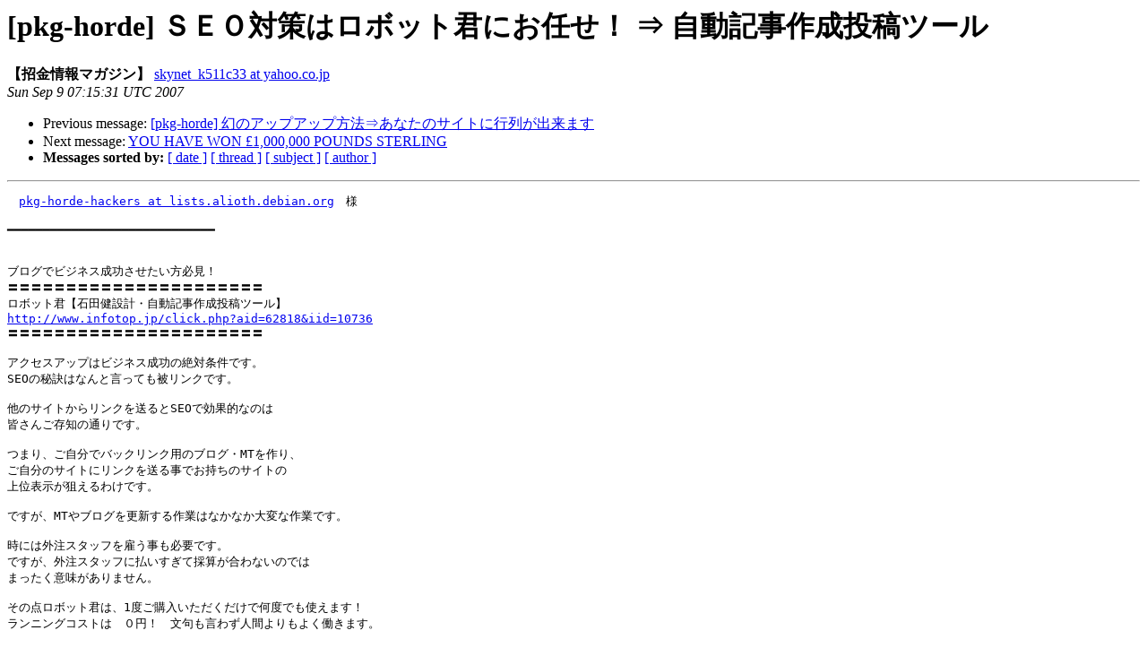

--- FILE ---
content_type: text/html
request_url: https://alioth-lists-archive.debian.net/pipermail/pkg-horde-hackers/2007-September/001719.html
body_size: 2985
content:
<!DOCTYPE HTML PUBLIC "-//W3C//DTD HTML 3.2//EN">
<HTML>
 <HEAD>
   <TITLE> [pkg-horde] &#65331;&#65317;&#65327;&#23550;&#31574;&#12399;&#12525;&#12508;&#12483;&#12488;&#21531;&#12395;&#12362;&#20219;&#12379;&#65281; &#8658; &#33258;&#21205;&#35352;&#20107;&#20316;&#25104;&#25237;&#31295;&#12484;&#12540;&#12523;
   </TITLE>
   <LINK REL="Index" HREF="index.html" >
   <LINK REL="made" HREF="mailto:pkg-horde-hackers%40lists.alioth.debian.org?Subject=%5Bpkg-horde%5D%20%3D%3Fiso-2022-jp%3Fb%3FGyRCI1MjRSNPQlA6diRPJW0lXCVDJUgbKEI%3D%3F%3D%0A%20%3D%3Fiso-2022-jp%3Fb%3FGyRCNy8kSyQqRyQkOyEqGyhCIBskQiJNGyhCIBskQjwrRjA1LTt2GyhC%3F%3D%0A%20%3D%3Fiso-2022-jp%3Fb%3FGyRCOm5ALkVqOUYlRCE8JWsbKEI%3D%3F%3D&In-Reply-To=">
   <META NAME="robots" CONTENT="index,nofollow">
   <META http-equiv="Content-Type" content="text/html; charset=us-ascii">
   <LINK REL="Previous"  HREF="001718.html">
   <LINK REL="Next"  HREF="001720.html">
 </HEAD>
 <BODY BGCOLOR="#ffffff">
   <H1>[pkg-horde] &#65331;&#65317;&#65327;&#23550;&#31574;&#12399;&#12525;&#12508;&#12483;&#12488;&#21531;&#12395;&#12362;&#20219;&#12379;&#65281; &#8658; &#33258;&#21205;&#35352;&#20107;&#20316;&#25104;&#25237;&#31295;&#12484;&#12540;&#12523;</H1>
    <B>&#12304;&#25307;&#37329;&#24773;&#22577;&#12510;&#12460;&#12472;&#12531;&#12305;</B> 
    <A HREF="mailto:pkg-horde-hackers%40lists.alioth.debian.org?Subject=%5Bpkg-horde%5D%20%3D%3Fiso-2022-jp%3Fb%3FGyRCI1MjRSNPQlA6diRPJW0lXCVDJUgbKEI%3D%3F%3D%0A%20%3D%3Fiso-2022-jp%3Fb%3FGyRCNy8kSyQqRyQkOyEqGyhCIBskQiJNGyhCIBskQjwrRjA1LTt2GyhC%3F%3D%0A%20%3D%3Fiso-2022-jp%3Fb%3FGyRCOm5ALkVqOUYlRCE8JWsbKEI%3D%3F%3D&In-Reply-To="
       TITLE="[pkg-horde] &#65331;&#65317;&#65327;&#23550;&#31574;&#12399;&#12525;&#12508;&#12483;&#12488;&#21531;&#12395;&#12362;&#20219;&#12379;&#65281; &#8658; &#33258;&#21205;&#35352;&#20107;&#20316;&#25104;&#25237;&#31295;&#12484;&#12540;&#12523;">skynet_k511c33 at yahoo.co.jp
       </A><BR>
    <I>Sun Sep  9 07:15:31 UTC 2007</I>
    <P><UL>
        <LI>Previous message: <A HREF="001718.html">[pkg-horde] &#24187;&#12398;&#12450;&#12483;&#12503;&#12450;&#12483;&#12503;&#26041;&#27861;&#8658;&#12354;&#12394;&#12383;&#12398;&#12469;&#12452;&#12488;&#12395;&#34892;&#21015;&#12364;&#20986;&#26469;&#12414;&#12377;
</A></li>
        <LI>Next message: <A HREF="001720.html">YOU HAVE WON &#163;1,000,000 POUNDS STERLING 
</A></li>
         <LI> <B>Messages sorted by:</B> 
              <a href="date.html#1719">[ date ]</a>
              <a href="thread.html#1719">[ thread ]</a>
              <a href="subject.html#1719">[ subject ]</a>
              <a href="author.html#1719">[ author ]</a>
         </LI>
       </UL>
    <HR>  
<!--beginarticle-->
<PRE>&#12288;<A HREF="http://lists.alioth.debian.org/mailman/listinfo/pkg-horde-hackers">pkg-horde-hackers at lists.alioth.debian.org</A>&#12288;&#27096;&#12288;&#12288;

&#9473;&#9473;&#9473;&#9473;&#9473;&#9473;&#9473;&#9473;&#9473;&#9473;&#9473;&#9473;&#9473;&#9473;&#9473;&#9473;&#9473;&#9473;&#9473;&#9473;&#9473;&#9473;&#9473;&#9473;&#9473;&#9473;&#9473;&#9473;&#9473;


&#12502;&#12525;&#12464;&#12391;&#12499;&#12472;&#12493;&#12473;&#25104;&#21151;&#12373;&#12379;&#12383;&#12356;&#26041;&#24517;&#35211;&#65281;
&#12307;&#12307;&#12307;&#12307;&#12307;&#12307;&#12307;&#12307;&#12307;&#12307;&#12307;&#12307;&#12307;&#12307;&#12307;&#12307;&#12307;&#12307;&#12307;&#12307;&#12307;&#12307;
&#12525;&#12508;&#12483;&#12488;&#21531;&#12304;&#30707;&#30000;&#20581;&#35373;&#35336;&#12539;&#33258;&#21205;&#35352;&#20107;&#20316;&#25104;&#25237;&#31295;&#12484;&#12540;&#12523;&#12305;
<A HREF="http://www.infotop.jp/click.php?aid=62818&amp;iid=10736">http://www.infotop.jp/click.php?aid=62818&amp;iid=10736</A>
&#12307;&#12307;&#12307;&#12307;&#12307;&#12307;&#12307;&#12307;&#12307;&#12307;&#12307;&#12307;&#12307;&#12307;&#12307;&#12307;&#12307;&#12307;&#12307;&#12307;&#12307;&#12307;

&#12450;&#12463;&#12475;&#12473;&#12450;&#12483;&#12503;&#12399;&#12499;&#12472;&#12493;&#12473;&#25104;&#21151;&#12398;&#32118;&#23550;&#26465;&#20214;&#12391;&#12377;&#12290;
SEO&#12398;&#31192;&#35363;&#12399;&#12394;&#12435;&#12392;&#35328;&#12387;&#12390;&#12418;&#34987;&#12522;&#12531;&#12463;&#12391;&#12377;&#12290;

&#20182;&#12398;&#12469;&#12452;&#12488;&#12363;&#12425;&#12522;&#12531;&#12463;&#12434;&#36865;&#12427;&#12392;SEO&#12391;&#21177;&#26524;&#30340;&#12394;&#12398;&#12399;
&#30342;&#12373;&#12435;&#12372;&#23384;&#30693;&#12398;&#36890;&#12426;&#12391;&#12377;&#12290;

&#12388;&#12414;&#12426;&#12289;&#12372;&#33258;&#20998;&#12391;&#12496;&#12483;&#12463;&#12522;&#12531;&#12463;&#29992;&#12398;&#12502;&#12525;&#12464;&#12539;MT&#12434;&#20316;&#12426;&#12289;
&#12372;&#33258;&#20998;&#12398;&#12469;&#12452;&#12488;&#12395;&#12522;&#12531;&#12463;&#12434;&#36865;&#12427;&#20107;&#12391;&#12362;&#25345;&#12385;&#12398;&#12469;&#12452;&#12488;&#12398;
&#19978;&#20301;&#34920;&#31034;&#12364;&#29401;&#12360;&#12427;&#12431;&#12369;&#12391;&#12377;&#12290;

&#12391;&#12377;&#12364;&#12289;MT&#12420;&#12502;&#12525;&#12464;&#12434;&#26356;&#26032;&#12377;&#12427;&#20316;&#26989;&#12399;&#12394;&#12363;&#12394;&#12363;&#22823;&#22793;&#12394;&#20316;&#26989;&#12391;&#12377;&#12290;

&#26178;&#12395;&#12399;&#22806;&#27880;&#12473;&#12479;&#12483;&#12501;&#12434;&#38599;&#12358;&#20107;&#12418;&#24517;&#35201;&#12391;&#12377;&#12290;
&#12391;&#12377;&#12364;&#12289;&#22806;&#27880;&#12473;&#12479;&#12483;&#12501;&#12395;&#25173;&#12356;&#12377;&#12366;&#12390;&#25505;&#31639;&#12364;&#21512;&#12431;&#12394;&#12356;&#12398;&#12391;&#12399;
&#12414;&#12387;&#12383;&#12367;&#24847;&#21619;&#12364;&#12354;&#12426;&#12414;&#12379;&#12435;&#12290;

&#12381;&#12398;&#28857;&#12525;&#12508;&#12483;&#12488;&#21531;&#12399;&#12289;1&#24230;&#12372;&#36092;&#20837;&#12356;&#12383;&#12384;&#12367;&#12384;&#12369;&#12391;&#20309;&#24230;&#12391;&#12418;&#20351;&#12360;&#12414;&#12377;&#65281;
&#12521;&#12531;&#12491;&#12531;&#12464;&#12467;&#12473;&#12488;&#12399;&#12288;&#65296;&#20870;&#65281;&#12288;&#25991;&#21477;&#12418;&#35328;&#12431;&#12378;&#20154;&#38291;&#12424;&#12426;&#12418;&#12424;&#12367;&#20685;&#12365;&#12414;&#12377;&#12290;


&#12450;&#12501;&#12451;&#12522;&#12456;&#12452;&#12488;&#12391;&#25104;&#21151;&#12377;&#12427;&#12395;&#12399;&#12289;
1&#20154;&#12384;&#12369;&#12398;&#21147;&#12391;&#12399;&#38480;&#30028;&#12364;&#12354;&#12426;&#12414;&#12377;&#12290;

--------------------------------
&#12381;&#12371;&#12391;&#12289;&#12525;&#12508;&#12483;&#12488;&#21531;&#12395;&#12362;&#20219;&#12379;&#12367;&#12384;&#12373;&#12356;&#65281;
--------------------------------

&#12525;&#12508;&#12483;&#12488;&#21531;&#12399;&#12354;&#12394;&#12383;&#12395;&#22793;&#12431;&#12387;&#12390;&#12431;&#12378;&#12425;&#12431;&#12375;&#12356;&#26085;&#12293;&#12398;
&#35352;&#20107;&#20316;&#25104;&#65291;&#12522;&#12531;&#12463;&#36028;&#12427;&#20316;&#26989;&#12434;&#34892;&#12356;&#12414;&#12377;&#12290;


&#12502;&#12525;&#12464;&#12391;&#12499;&#12472;&#12493;&#12473;&#25104;&#21151;&#12373;&#12379;&#12383;&#12356;&#26041;&#24517;&#35211;&#65281;
&#12307;&#12307;&#12307;&#12307;&#12307;&#12307;&#12307;&#12307;&#12307;&#12307;&#12307;&#12307;&#12307;&#12307;&#12307;&#12307;&#12307;&#12307;&#12307;&#12307;&#12307;&#12307;
&#12525;&#12508;&#12483;&#12488;&#21531;&#12304;&#30707;&#30000;&#20581;&#35373;&#35336;&#12539;&#33258;&#21205;&#35352;&#20107;&#20316;&#25104;&#25237;&#31295;&#12484;&#12540;&#12523;&#12305;
<A HREF="http://www.infotop.jp/click.php?aid=62818&amp;iid=10736">http://www.infotop.jp/click.php?aid=62818&amp;iid=10736</A>
&#12307;&#12307;&#12307;&#12307;&#12307;&#12307;&#12307;&#12307;&#12307;&#12307;&#12307;&#12307;&#12307;&#12307;&#12307;&#12307;&#12307;&#12307;&#12307;&#12307;&#12307;&#12307;




&#9472;&#9472;&#9472;&#9472;&#9472;&#9472;&#9472;&#9472;&#9472;&#9472;&#9472;&#9472;&#9472;&#9472;&#9472;&#9472;&#9472;&#9472;&#9472;&#9472;&#9472;&#9472;&#9472;&#9472;&#9472;&#9472;&#9472;&#9472;&#9472;&#9472;&#9472;&#9472;&#9472;
    &#9678;&#25522;&#36617;&#24773;&#22577;&#12398;&#12372;&#21033;&#29992;&#12399;&#21033;&#29992;&#32773;&#12398;&#33258;&#24049;&#36012;&#20219;&#12392;&#12394;&#12426;&#12414;&#12377;&#12290;&#25522;&#36617;&#20869;&#23481;&#12395;&#12424;&#12426;
    &#19975;&#12364;&#19968;&#29983;&#12376;&#12383;&#25613;&#23475;&#31561;&#12395;&#12388;&#12356;&#12390;&#24403;&#12469;&#12452;&#12488;&#12399;&#19968;&#20999;&#36012;&#20219;&#12434;&#36000;&#12356;&#12363;&#12397;&#12414;&#12377;&#12290;
    &#9678;&#12372;&#33258;&#36523;&#12391;&#36092;&#35501;&#30331;&#37682;&#12373;&#12428;&#12383;&#35226;&#12360;&#12398;&#28961;&#12356;&#26041;&#12399;
    &#24403;&#12469;&#12452;&#12488;&#36939;&#21942;&#12398;&#21508;&#31278;&#20225;&#30011;&#12469;&#12452;&#12488;&#12363;&#12425;&#12398;&#33258;&#21205;&#30331;&#37682;&#12363;&#12289;
    &#36913;&#21002;&#12495;&#12454;&#12473;&#12522;&#12473;&#12488;&#25552;&#20379;&#12510;&#12460;&#12472;&#12531;&#12363;&#12425;&#12398;&#37197;&#20449;&#25215;&#35469;&#12450;&#12489;&#12524;&#12473;&#30331;&#37682;&#12391;&#12377;&#12290;
    &#36092;&#35501;&#35299;&#38500;&#12434;&#12372;&#24076;&#26395;&#12398;&#26041;&#12399;&#12289;&#26368;&#19979;&#37096;&#12398;&#12527;&#12531;&#12463;&#12522;&#12483;&#12463;&#35299;&#38500;URL&#12363;&#12425;&#12362;&#39000;&#12356;&#12375;&#12414;&#12377;&#12290;
&#9472;&#9472;&#9472;&#9472;&#9472;&#9472;&#9472;&#9472;&#9472;&#9472;&#9472;&#9472;&#9472;&#9472;&#9472;&#9472;&#9472;&#9472;&#9472;&#9472;&#9472;&#9472;&#9472;&#9472;&#9472;&#9472;&#9472;&#9472;&#9472;&#9472;&#9472;&#9472;&#9472;&#9472;
    &#12371;&#12385;&#12425;&#12363;&#12425;&#12391;&#12418;&#21066;&#38500;&#12391;&#12365;&#12414;&#12377; &#12290;
    &#37197;&#20449;&#12450;&#12489;&#12524;&#12473;&#8658;&#12288;<A HREF="http://lists.alioth.debian.org/mailman/listinfo/pkg-horde-hackers">pkg-horde-hackers at lists.alioth.debian.org</A>
    <A HREF="http://login3.melmag.jp/sm/p/f/tf.php?id=kazuharu33">http://login3.melmag.jp/sm/p/f/tf.php?id=kazuharu33</A>
&#9473;&#9473;&#9473;&#9473;&#9473;&#9473;&#9473;&#9473;&#9473;&#9473;&#9473;&#9473;&#9473;&#9473;&#9473;&#9473;&#9473;&#9473;&#9473;&#9473;&#9473;&#9473;&#9473;&#9473;&#9473;&#9473;&#9473;&#9473;&#9473;&#9473;&#9473;&#9473;&#9473;&#9473;
    &#12288;&#65317;_&#36215;&#26989;&#12503;&#12521;&#12531;&#12491;&#12531;&#12464;&#65306;&#12513;&#12523;&#12510;&#12460;&#37197;&#20449;&#20107;&#26989;&#37096;
      &#25307;&#37329;&#24773;&#22577;&#12510;&#12460;&#12472;&#12531;&#25285;&#24403;&#65306;&#12288;&#26862;&#30000;&#21644;&#26228;
      &#12306;572-0019&#12288;&#22823;&#38442;&#24220;&#23517;&#23627;&#24029;&#24066;&#19977;&#20117;&#21335;&#30010;&#65297;&#65304;
&#12288;&#12288;&#12288;TEL 072-835-5805
&#12288;&#12288;&#12288;E-Mail&#12288;&#65306;&#12288;<A HREF="http://lists.alioth.debian.org/mailman/listinfo/pkg-horde-hackers">skynet_k511c33 at yahoo.co.jp</A>
       &#12362;&#38651;&#35441;&#12539;&#12513;&#12540;&#12523;&#12391;&#12398;&#37197;&#20449;&#35299;&#38500;&#12399;&#21463;&#20184;&#12391;&#12365;&#12414;&#12379;&#12435;&#12398;&#12391;&#12372;&#20102;&#35299;&#12367;&#12384;&#12373;&#12356;
&#9473;&#9473;&#9473;&#9473;&#9473;&#9473;&#9473;&#9473;&#9473;&#9473;&#9473;&#9473;&#9473;&#9473;&#9473;&#9473;&#9473;&#9473;&#9473;&#9473;&#9473;&#9473;&#9473;&#9473;&#9473;&#9473;&#9473;&#9473;&#9473;&#9473;&#9473;&#9473;&#9473;&#9473;


.



&#9473;&#12304;melmag&#12363;&#12425;&#12398;&#12362;&#30693;&#12425;&#12379;&#12305;&#9473;&#9473;&#9473;&#9473;&#9473;&#9473;&#9473;&#9473;&#9473;&#9473;&#9473;&#9473;&#9473;&#9473;&#9473;&#9473;&#9473;&#9473;&#9473;&#9473;&#9473;&#9473;&#9473;

&#12497;&#12481;&#12531;&#12467;&#12391;&#31292;&#12366;&#12383;&#12356;&#12394;&#12371;&#12398;&#28961;&#26009;&#12524;&#12509;&#12540;&#12488;&#12434;&#35501;&#12417;&#65281;
<A HREF="http://melmag.jp/dokusen/index.html">http://melmag.jp/dokusen/index.html</A>

------------------------------------------------------------------------

&#12502;&#12525;&#12464;&#12392;SNS&#12434;&#34701;&#21512;&#12375;&#12383;&#26032;&#12375;&#12356;&#24418;&#12398;&#12467;&#12511;&#12517;&#12491;&#12486;&#12451;&#12469;&#12452;&#12488;

&#12501;&#12524;&#12531;&#12489;&#12473;&#12506;&#12540;&#12473;
<A HREF="http://www.friendspace.jp/">http://www.friendspace.jp/</A>

&#9473;&#9473;&#9473;&#9473;&#9473;&#9473;&#9473;&#9473;&#9473;&#9473;&#9473;&#9473;&#9473;&#9473;&#9473;&#9473;&#9473;&#9473;&#9473;&#9473;&#9473;&#9473;&#9473;&#9473;&#9473;&#9473;&#9473;&#9473;&#9473;&#9473;&#9473;&#9473;&#9473;&#9473;&#9473;&#9473;

&#37197;&#20449;&#35299;&#38500;&#12434;&#24076;&#26395;&#12373;&#12428;&#12427;&#26041;&#12399;&#19979;&#35352;&#12398;URL&#12434;&#12463;&#12522;&#12483;&#12463;&#12375;&#12390;&#12367;&#12384;&#12373;&#12356;
<A HREF="http://login3.melmag.jp/sm/p/form/del2.php?reg_day=1189088221&amp;id=kazuharu33&amp;mail=pkg-horde-hackers%40lists.alioth.debian.org">http://login3.melmag.jp/sm/p/form/del2.php?reg_day=1189088221&amp;id=kazuharu33&amp;mail=pkg-horde-hackers%40lists.alioth.debian.org</A>


</PRE>


<!--endarticle-->
    <HR>
    <P><UL>
        <!--threads-->
	<LI>Previous message: <A HREF="001718.html">[pkg-horde] &#24187;&#12398;&#12450;&#12483;&#12503;&#12450;&#12483;&#12503;&#26041;&#27861;&#8658;&#12354;&#12394;&#12383;&#12398;&#12469;&#12452;&#12488;&#12395;&#34892;&#21015;&#12364;&#20986;&#26469;&#12414;&#12377;
</A></li>
	<LI>Next message: <A HREF="001720.html">YOU HAVE WON &#163;1,000,000 POUNDS STERLING 
</A></li>
         <LI> <B>Messages sorted by:</B> 
              <a href="date.html#1719">[ date ]</a>
              <a href="thread.html#1719">[ thread ]</a>
              <a href="subject.html#1719">[ subject ]</a>
              <a href="author.html#1719">[ author ]</a>
         </LI>
       </UL>

<hr>
<a href="http://lists.alioth.debian.org/mailman/listinfo/pkg-horde-hackers">More information about the pkg-horde-hackers
mailing list</a><br>
</body></html>
